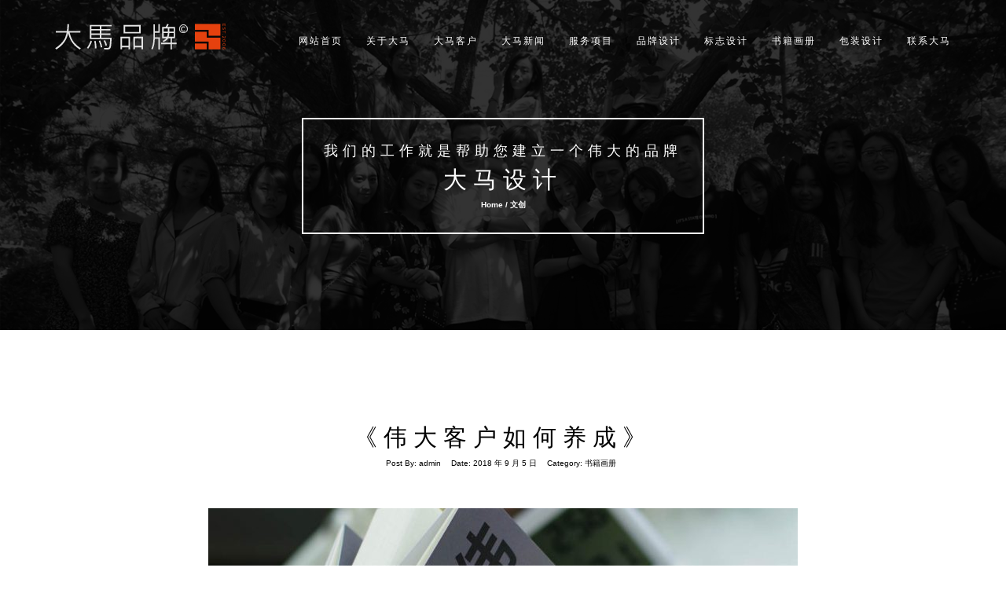

--- FILE ---
content_type: text/html; charset=UTF-8
request_url: http://www.damabrand.cn/tag/%E6%96%87%E5%88%9B
body_size: 4989
content:

<!DOCTYPE html>
<html lang="zh-Hans">
<head>
<!-- Basic Page Needs
================================================== -->
<meta charset="UTF-8">
<meta name="viewport" content="width=device-width, initial-scale=1, maximum-scale=1">
<link rel="profile" href="http://gmpg.org/xfn/11">
<link rel="pingback" href="http://www.damabrand.cn/xmlrpc.php">
<title>文创 &#8211; 大马设计</title>
<meta name='robots' content='max-image-preview:large' />
<link rel='dns-prefetch' href='//www.damabrand.cn' />
<link rel='stylesheet' id='wp-block-library-css' href='http://www.damabrand.cn/wp-includes/css/dist/block-library/style.min.css?ver=6.5.7' type='text/css' media='all' />
<style id='classic-theme-styles-inline-css' type='text/css'>
/*! This file is auto-generated */
.wp-block-button__link{color:#fff;background-color:#32373c;border-radius:9999px;box-shadow:none;text-decoration:none;padding:calc(.667em + 2px) calc(1.333em + 2px);font-size:1.125em}.wp-block-file__button{background:#32373c;color:#fff;text-decoration:none}
</style>
<style id='global-styles-inline-css' type='text/css'>
body{--wp--preset--color--black: #000000;--wp--preset--color--cyan-bluish-gray: #abb8c3;--wp--preset--color--white: #ffffff;--wp--preset--color--pale-pink: #f78da7;--wp--preset--color--vivid-red: #cf2e2e;--wp--preset--color--luminous-vivid-orange: #ff6900;--wp--preset--color--luminous-vivid-amber: #fcb900;--wp--preset--color--light-green-cyan: #7bdcb5;--wp--preset--color--vivid-green-cyan: #00d084;--wp--preset--color--pale-cyan-blue: #8ed1fc;--wp--preset--color--vivid-cyan-blue: #0693e3;--wp--preset--color--vivid-purple: #9b51e0;--wp--preset--gradient--vivid-cyan-blue-to-vivid-purple: linear-gradient(135deg,rgba(6,147,227,1) 0%,rgb(155,81,224) 100%);--wp--preset--gradient--light-green-cyan-to-vivid-green-cyan: linear-gradient(135deg,rgb(122,220,180) 0%,rgb(0,208,130) 100%);--wp--preset--gradient--luminous-vivid-amber-to-luminous-vivid-orange: linear-gradient(135deg,rgba(252,185,0,1) 0%,rgba(255,105,0,1) 100%);--wp--preset--gradient--luminous-vivid-orange-to-vivid-red: linear-gradient(135deg,rgba(255,105,0,1) 0%,rgb(207,46,46) 100%);--wp--preset--gradient--very-light-gray-to-cyan-bluish-gray: linear-gradient(135deg,rgb(238,238,238) 0%,rgb(169,184,195) 100%);--wp--preset--gradient--cool-to-warm-spectrum: linear-gradient(135deg,rgb(74,234,220) 0%,rgb(151,120,209) 20%,rgb(207,42,186) 40%,rgb(238,44,130) 60%,rgb(251,105,98) 80%,rgb(254,248,76) 100%);--wp--preset--gradient--blush-light-purple: linear-gradient(135deg,rgb(255,206,236) 0%,rgb(152,150,240) 100%);--wp--preset--gradient--blush-bordeaux: linear-gradient(135deg,rgb(254,205,165) 0%,rgb(254,45,45) 50%,rgb(107,0,62) 100%);--wp--preset--gradient--luminous-dusk: linear-gradient(135deg,rgb(255,203,112) 0%,rgb(199,81,192) 50%,rgb(65,88,208) 100%);--wp--preset--gradient--pale-ocean: linear-gradient(135deg,rgb(255,245,203) 0%,rgb(182,227,212) 50%,rgb(51,167,181) 100%);--wp--preset--gradient--electric-grass: linear-gradient(135deg,rgb(202,248,128) 0%,rgb(113,206,126) 100%);--wp--preset--gradient--midnight: linear-gradient(135deg,rgb(2,3,129) 0%,rgb(40,116,252) 100%);--wp--preset--font-size--small: 13px;--wp--preset--font-size--medium: 20px;--wp--preset--font-size--large: 36px;--wp--preset--font-size--x-large: 42px;--wp--preset--spacing--20: 0.44rem;--wp--preset--spacing--30: 0.67rem;--wp--preset--spacing--40: 1rem;--wp--preset--spacing--50: 1.5rem;--wp--preset--spacing--60: 2.25rem;--wp--preset--spacing--70: 3.38rem;--wp--preset--spacing--80: 5.06rem;--wp--preset--shadow--natural: 6px 6px 9px rgba(0, 0, 0, 0.2);--wp--preset--shadow--deep: 12px 12px 50px rgba(0, 0, 0, 0.4);--wp--preset--shadow--sharp: 6px 6px 0px rgba(0, 0, 0, 0.2);--wp--preset--shadow--outlined: 6px 6px 0px -3px rgba(255, 255, 255, 1), 6px 6px rgba(0, 0, 0, 1);--wp--preset--shadow--crisp: 6px 6px 0px rgba(0, 0, 0, 1);}:where(.is-layout-flex){gap: 0.5em;}:where(.is-layout-grid){gap: 0.5em;}body .is-layout-flex{display: flex;}body .is-layout-flex{flex-wrap: wrap;align-items: center;}body .is-layout-flex > *{margin: 0;}body .is-layout-grid{display: grid;}body .is-layout-grid > *{margin: 0;}:where(.wp-block-columns.is-layout-flex){gap: 2em;}:where(.wp-block-columns.is-layout-grid){gap: 2em;}:where(.wp-block-post-template.is-layout-flex){gap: 1.25em;}:where(.wp-block-post-template.is-layout-grid){gap: 1.25em;}.has-black-color{color: var(--wp--preset--color--black) !important;}.has-cyan-bluish-gray-color{color: var(--wp--preset--color--cyan-bluish-gray) !important;}.has-white-color{color: var(--wp--preset--color--white) !important;}.has-pale-pink-color{color: var(--wp--preset--color--pale-pink) !important;}.has-vivid-red-color{color: var(--wp--preset--color--vivid-red) !important;}.has-luminous-vivid-orange-color{color: var(--wp--preset--color--luminous-vivid-orange) !important;}.has-luminous-vivid-amber-color{color: var(--wp--preset--color--luminous-vivid-amber) !important;}.has-light-green-cyan-color{color: var(--wp--preset--color--light-green-cyan) !important;}.has-vivid-green-cyan-color{color: var(--wp--preset--color--vivid-green-cyan) !important;}.has-pale-cyan-blue-color{color: var(--wp--preset--color--pale-cyan-blue) !important;}.has-vivid-cyan-blue-color{color: var(--wp--preset--color--vivid-cyan-blue) !important;}.has-vivid-purple-color{color: var(--wp--preset--color--vivid-purple) !important;}.has-black-background-color{background-color: var(--wp--preset--color--black) !important;}.has-cyan-bluish-gray-background-color{background-color: var(--wp--preset--color--cyan-bluish-gray) !important;}.has-white-background-color{background-color: var(--wp--preset--color--white) !important;}.has-pale-pink-background-color{background-color: var(--wp--preset--color--pale-pink) !important;}.has-vivid-red-background-color{background-color: var(--wp--preset--color--vivid-red) !important;}.has-luminous-vivid-orange-background-color{background-color: var(--wp--preset--color--luminous-vivid-orange) !important;}.has-luminous-vivid-amber-background-color{background-color: var(--wp--preset--color--luminous-vivid-amber) !important;}.has-light-green-cyan-background-color{background-color: var(--wp--preset--color--light-green-cyan) !important;}.has-vivid-green-cyan-background-color{background-color: var(--wp--preset--color--vivid-green-cyan) !important;}.has-pale-cyan-blue-background-color{background-color: var(--wp--preset--color--pale-cyan-blue) !important;}.has-vivid-cyan-blue-background-color{background-color: var(--wp--preset--color--vivid-cyan-blue) !important;}.has-vivid-purple-background-color{background-color: var(--wp--preset--color--vivid-purple) !important;}.has-black-border-color{border-color: var(--wp--preset--color--black) !important;}.has-cyan-bluish-gray-border-color{border-color: var(--wp--preset--color--cyan-bluish-gray) !important;}.has-white-border-color{border-color: var(--wp--preset--color--white) !important;}.has-pale-pink-border-color{border-color: var(--wp--preset--color--pale-pink) !important;}.has-vivid-red-border-color{border-color: var(--wp--preset--color--vivid-red) !important;}.has-luminous-vivid-orange-border-color{border-color: var(--wp--preset--color--luminous-vivid-orange) !important;}.has-luminous-vivid-amber-border-color{border-color: var(--wp--preset--color--luminous-vivid-amber) !important;}.has-light-green-cyan-border-color{border-color: var(--wp--preset--color--light-green-cyan) !important;}.has-vivid-green-cyan-border-color{border-color: var(--wp--preset--color--vivid-green-cyan) !important;}.has-pale-cyan-blue-border-color{border-color: var(--wp--preset--color--pale-cyan-blue) !important;}.has-vivid-cyan-blue-border-color{border-color: var(--wp--preset--color--vivid-cyan-blue) !important;}.has-vivid-purple-border-color{border-color: var(--wp--preset--color--vivid-purple) !important;}.has-vivid-cyan-blue-to-vivid-purple-gradient-background{background: var(--wp--preset--gradient--vivid-cyan-blue-to-vivid-purple) !important;}.has-light-green-cyan-to-vivid-green-cyan-gradient-background{background: var(--wp--preset--gradient--light-green-cyan-to-vivid-green-cyan) !important;}.has-luminous-vivid-amber-to-luminous-vivid-orange-gradient-background{background: var(--wp--preset--gradient--luminous-vivid-amber-to-luminous-vivid-orange) !important;}.has-luminous-vivid-orange-to-vivid-red-gradient-background{background: var(--wp--preset--gradient--luminous-vivid-orange-to-vivid-red) !important;}.has-very-light-gray-to-cyan-bluish-gray-gradient-background{background: var(--wp--preset--gradient--very-light-gray-to-cyan-bluish-gray) !important;}.has-cool-to-warm-spectrum-gradient-background{background: var(--wp--preset--gradient--cool-to-warm-spectrum) !important;}.has-blush-light-purple-gradient-background{background: var(--wp--preset--gradient--blush-light-purple) !important;}.has-blush-bordeaux-gradient-background{background: var(--wp--preset--gradient--blush-bordeaux) !important;}.has-luminous-dusk-gradient-background{background: var(--wp--preset--gradient--luminous-dusk) !important;}.has-pale-ocean-gradient-background{background: var(--wp--preset--gradient--pale-ocean) !important;}.has-electric-grass-gradient-background{background: var(--wp--preset--gradient--electric-grass) !important;}.has-midnight-gradient-background{background: var(--wp--preset--gradient--midnight) !important;}.has-small-font-size{font-size: var(--wp--preset--font-size--small) !important;}.has-medium-font-size{font-size: var(--wp--preset--font-size--medium) !important;}.has-large-font-size{font-size: var(--wp--preset--font-size--large) !important;}.has-x-large-font-size{font-size: var(--wp--preset--font-size--x-large) !important;}
.wp-block-navigation a:where(:not(.wp-element-button)){color: inherit;}
:where(.wp-block-post-template.is-layout-flex){gap: 1.25em;}:where(.wp-block-post-template.is-layout-grid){gap: 1.25em;}
:where(.wp-block-columns.is-layout-flex){gap: 2em;}:where(.wp-block-columns.is-layout-grid){gap: 2em;}
.wp-block-pullquote{font-size: 1.5em;line-height: 1.6;}
</style>
<link rel='stylesheet' id='rokophoto_bootstrap-css' href='http://www.damabrand.cn/wp-content/themes/rokophoto-lite/css/bootstrap.css?ver=6.5.7' type='text/css' media='all' />
<link rel='stylesheet' id='rokophoto_animate-css' href='http://www.damabrand.cn/wp-content/themes/rokophoto-lite/css/animate.css?ver=6.5.7' type='text/css' media='all' />
<link rel='stylesheet' id='rokophoto_font_awesome-css' href='http://www.damabrand.cn/wp-content/themes/rokophoto-lite/css/font-awesome.css?ver=6.5.7' type='text/css' media='all' />
<link rel='stylesheet' id='rokophoto_style-css' href='http://www.damabrand.cn/wp-content/themes/rokophoto-lite/style.css?ver=6.5.7' type='text/css' media='all' />
<link rel='stylesheet' id='rokophoto_responsiveness-css' href='http://www.damabrand.cn/wp-content/themes/rokophoto-lite/css/responsiveness.css?ver=6.5.7' type='text/css' media='all' />
 <style type="text/css"></style><script type="text/javascript" src="http://www.damabrand.cn/wp-content/themes/rokophoto-lite/js/modernizr.custom.js?ver=6.5.7" id="rokophoto_modernizr-js"></script>
<script type="text/javascript" src="http://www.damabrand.cn/wp-includes/js/jquery/jquery.min.js?ver=3.7.1" id="jquery-core-js"></script>
<script type="text/javascript" src="http://www.damabrand.cn/wp-includes/js/jquery/jquery-migrate.min.js?ver=3.4.1" id="jquery-migrate-js"></script>
<script type="text/javascript" src="http://www.damabrand.cn/wp-content/themes/rokophoto-lite/js/html5shiv.min.js?ver=6.5.7" id="rokophoto_html5shiv-js"></script>
<!--[if lt IE 9]>
<script type="text/javascript" src="http://www.damabrand.cn/wp-content/themes/rokophoto-lite/js/respond.min.js?ver=6.5.7" id="rokophoto_respond-js"></script>
<![endif]-->
<link rel="icon" href="http://www.damabrand.cn/wp-content/uploads/2024/07/cropped-damalogo-32x32.png" sizes="32x32" />
<link rel="icon" href="http://www.damabrand.cn/wp-content/uploads/2024/07/cropped-damalogo-192x192.png" sizes="192x192" />
<link rel="apple-touch-icon" href="http://www.damabrand.cn/wp-content/uploads/2024/07/cropped-damalogo-180x180.png" />
<meta name="msapplication-TileImage" content="http://www.damabrand.cn/wp-content/uploads/2024/07/cropped-damalogo-270x270.png" />
</head>

<body class="archive tag tag-96">


	
	<!-- Navigation
	================================================== -->
	<nav id="site-navigation" role="navigation" class="main-navigation navbar navbar-default navbar-fixed-top">
		<div class="container">
			<div class="align-vertical">
				<div class="navbar-header page-scroll">
					<button type="button" class="menu-toggle navbar-toggle" aria-controls="menu" aria-expanded="false">
						<span class="sr-only">Toggle Navigation</span>
						<span class="icon-bar"></span>
						<span class="icon-bar"></span>
						<span class="icon-bar"></span>
					</button>
					<a class="navbar-brand navbar-brand-logo" href="http://www.damabrand.cn/"><img src="http://www.damabrand.cn/wp-content/uploads/2024/07/dama5-2.png" alt="logo"></a>

				</div>

				<div class="menu-container"><ul class="nav navbar-nav navbar-right"><li id="menu-item-37" class="menu-item menu-item-type-custom menu-item-object-custom menu-item-home menu-item-37"><a href="http://www.damabrand.cn">网站首页</a></li>
<li id="menu-item-35" class="menu-item menu-item-type-post_type menu-item-object-page menu-item-has-children menu-item-35"><a href="http://www.damabrand.cn/about">关于大马</a>
<ul class="sub-menu">
	<li id="menu-item-105" class="menu-item menu-item-type-post_type menu-item-object-page menu-item-105"><a href="http://www.damabrand.cn/about/wx">合伙人</a></li>
	<li id="menu-item-1417" class="menu-item menu-item-type-post_type menu-item-object-page menu-item-1417"><a href="http://www.damabrand.cn/job">大马招聘</a></li>
</ul>
</li>
<li id="menu-item-34" class="menu-item menu-item-type-post_type menu-item-object-page menu-item-34"><a href="http://www.damabrand.cn/customer">大马客户</a></li>
<li id="menu-item-118" class="menu-item menu-item-type-taxonomy menu-item-object-category menu-item-118"><a href="http://www.damabrand.cn/category/new">大马新闻</a></li>
<li id="menu-item-109" class="menu-item menu-item-type-post_type menu-item-object-page menu-item-109"><a href="http://www.damabrand.cn/list">服务项目</a></li>
<li id="menu-item-1353" class="menu-item menu-item-type-taxonomy menu-item-object-category menu-item-1353"><a href="http://www.damabrand.cn/category/brand">品牌设计</a></li>
<li id="menu-item-1356" class="menu-item menu-item-type-taxonomy menu-item-object-category menu-item-1356"><a href="http://www.damabrand.cn/category/logo">标志设计</a></li>
<li id="menu-item-1355" class="menu-item menu-item-type-taxonomy menu-item-object-category menu-item-1355"><a href="http://www.damabrand.cn/category/book">书籍画册</a></li>
<li id="menu-item-1354" class="menu-item menu-item-type-taxonomy menu-item-object-category menu-item-1354"><a href="http://www.damabrand.cn/category/packaging">包装设计</a></li>
<li id="menu-item-36" class="menu-item menu-item-type-post_type menu-item-object-page menu-item-home menu-item-36"><a href="http://www.damabrand.cn/sample-page">联系大马</a></li>
</ul></div>			</div>
		</div>
	</nav><!-- #site-navigation -->

	<!-- Blog
	================================================== -->
	<section id="blog" style="background-image: url('http://www.damabrand.cn/wp-content/uploads/2017/08/dama111.jpg');">
	<div class="dark-overlay vision">
		<div class="centered vision-border wow bounceIn">
			<h4>我们的工作就是帮助您建立一个伟大的品牌</h4>			<h2><a href="http://www.damabrand.cn/">大马设计</a></h2>
			
		<h6>Home / 文创 </h6>

			</div>
	</div>
</section>
	
	<!-- Blog Posts
	================================================== -->
		<div class="blog">
		<div class="container">
			<div class="row">

			
										
<!-- Blog post -->
<div class="blog-posts post-1864 post type-post status-publish format-standard has-post-thumbnail hentry category-book tag-95 tag-7 tag-96 tag-55" id="post-1864">
	<div class="col-lg-8 col-lg-offset-2">
		<div class="post wow fadeIn" data-wow-duration="2s">
			<h2><a href="http://www.damabrand.cn/1864.html">《伟大客户如何养成》</a></h2>
			<ul class="list-inline">
				<li>Post By: <a href="http://www.damabrand.cn/author/admin" title="由 admin 发布" rel="author">admin</a></li>
				<li>Date: <time>2018 年 9 月 5 日</time></li>
				<li>Category: <a href="http://www.damabrand.cn/category/book" rel="category tag">书籍画册</a></li>
			</ul>
											<picture>
					<source media="(max-width: 480px)" srcset="http://www.damabrand.cn/wp-content/uploads/2018/09/IMGP8580.jpg">
						<img width="750" height="650" src="http://www.damabrand.cn/wp-content/uploads/2018/09/IMGP8580-750x650.jpg" class="img-responsive wp-post-image" alt="" decoding="async" fetchpriority="high" />				</picture>
						<p>《伟大客户如何养成》终于出来了，作者通过将近20年的职业摸索，深入浅出的阐述了如 [&hellip;]</p>
			<a href="http://www.damabrand.cn/1864.html" class="btn btn-primary">Read More</a>
		</div>
	</div>
	<div class="clearfix"></div>
	<div class="divider"></div>
</div>
				
				<!-- Pagination -->
				
			
			</div>
		</div>
	</div>
	

<!-- About Section
================================================== -->
<section id="bsocials" 
>
	  <div class="container wow bounceIn" data-wow-delay="0.8s">
		<p class="social-label"> 一切创意都来自生活，这是一支热爱生活的团队，我们没有理由做不好创意！如果您有一个伟大的品牌计划，请致电我们！ </p><p class="social-text">  &gt;&gt; <span class="follow"> 大马设计 </span>  &lt;&lt; </p>		
	  </div>
	</section>
	<div id="footer-nav">  <!-- Copyright notice on the bottom -->
	  <span>
		<span class="cprts">北京品牌设计公司：010-88959895|长春品牌设计公司：0431-81949451</span>
				
	  </span>
	</div>

<script type="text/javascript" src="http://www.damabrand.cn/wp-content/themes/rokophoto-lite/js/navigation.js?ver=20120206" id="rokophoto-navigation-js"></script>
<script type="text/javascript" src="http://www.damabrand.cn/wp-content/themes/rokophoto-lite/js/bootstrap.js?ver=6.5.7" id="rokophoto_bootstrap-js"></script>
<script type="text/javascript" src="http://www.damabrand.cn/wp-content/themes/rokophoto-lite/js/wow.min.js?ver=6.5.7" id="rokophoto_wow-js"></script>
<script type="text/javascript" src="http://www.damabrand.cn/wp-content/themes/rokophoto-lite/js/SmoothScroll.js?ver=6.5.7" id="rokophoto_smooth_scroll-js"></script>
<script type="text/javascript" src="http://www.damabrand.cn/wp-content/themes/rokophoto-lite/js/jquery.easing.min.js?ver=6.5.7" id="rokophoto_easing-js"></script>
<script type="text/javascript" src="http://www.damabrand.cn/wp-content/themes/rokophoto-lite/js/cbpAnimatedHeader.js?ver=6.5.7" id="rokophoto_animate_header-js"></script>
<script type="text/javascript" src="http://www.damabrand.cn/wp-content/themes/rokophoto-lite/js/classie.js?ver=6.5.7" id="rokophoto_classie-js"></script>
<script type="text/javascript" src="http://www.damabrand.cn/wp-content/themes/rokophoto-lite/js/jqBootstrapValidation.js?ver=6.5.7" id="rokophoto_jqBootstrapValidation-js"></script>
<script type="text/javascript" id="rokophoto_main-js-extra">
/* <![CDATA[ */
var slider_speed = {"slider_speed":"3000"};
/* ]]> */
</script>
<script type="text/javascript" src="http://www.damabrand.cn/wp-content/themes/rokophoto-lite/js/main.js?ver=6.5.7" id="rokophoto_main-js"></script>

	</body>
</html>


--- FILE ---
content_type: text/css
request_url: http://www.damabrand.cn/wp-content/themes/rokophoto-lite/css/responsiveness.css?ver=6.5.7
body_size: 1297
content:
/*=======================
Theme: Awesome Photography/Portfolio Template
This is the Style for Responsiveness
Author: JLP Media
Email: jennpereira13@gmail.com / lianplameras@gmail.com
Version: 1.00
Date Created: August 10, 2014
Updated: August 23, 2014
=======================*/
/* MAX 1080px */
@media (max-width: 1080px) {
	.img-responsive,
	.thumbnail > img,
	.thumbnail a > img,
	.carousel-inner > .item > img,
	.carousel-inner > .item > a > img {
		width: 100%;
		max-width: 120%;
		height: auto;
	}

	h1 {
		font-size: 5em;
	}

	.carousel-control.right img,
	.carousel-control.left img {
		width: 50px;
	}

	.pull-right {
		float: none !important;
		text-align: center;
	}

	#subscribe {
		text-align: center;
	}

	p.atext {
		padding-top: 20px;
	}

	.vision-border {
		width: 60%;
	}

	.carousel-caption,
	.slider-item-wrap {
		height: 650px;
	}
}

@media (max-width: 992px) {
	#subscribe .page-scroll .right {
		float: none;
	}
}

/* MAX 768px */
@media (max-width: 768px) {
	#about h2 {
		margin-right: auto;
		margin-left: auto;
	}

	#about {
		padding: 70px 0;
	}

	.about-content {
		text-align: center;
	}

	h1 {
		font-size: 4em;
	}

	p.atext {
		width: 100%;
	}

	.carousel-caption,
	.slider-item-wrap {
		height: 550px;
	}

	.navbar-default .navbar-brand img {
		height: 42px;
	}
}

/* MIN 768px */
@media (min-width: 768px) {
	#comments {
		margin-right: 35px;
	}

	.comment-avatar {
		width: 100px;
		padding-right: 30px;
	}

	.commentlist ul {
		margin-left: 100px;
	}
}

/* MAX 720px */
@media (max-width: 720px) {
	.img-responsive,
	.thumbnail > img,
	.thumbnail a > img,
	.carousel-inner > .item > img,
	.carousel-inner > .item > a > img {
		width: 100%;
		height: auto;
	}

	.vision-border {
		width: 70%;
	}

	.modal-body {
		padding: 15px 0;
	}
}

/* MAX 560px */
@media (max-width: 560px) {
	.vision-border {
		width: 90%;
	}

	header {
		overflow: hidden;
	}

	h1 {
		font-size: 3em;
	}

	h2 {
		font-size: 2em;
		letter-spacing: 4px;
	}

	h4 {
		font-size: 1.5em;
		letter-spacing: 3px;
	}

	h5 {
		font-size: 1em;
		word-spacing: 15px;
	}

	h6 {
		font-size: 10px;
	}

	#about h2 {
		width: 100%;
		font-size: 2.4em;
		letter-spacing: 4px;
	}

	#site-navigation {
		position: relative;
		margin-bottom: 0;
	}

	header {
		float: left;
		overflow: hidden;
		width: 100%;
	}

	.comment-avatar img {
		width: 40px;
		height: 40px;
	}

	.comment-avatar {
		width: 40px;
		padding-right: 10px;
	}

	.commentlist ul {
		margin-left: 40px;
	}
}

/* MAX 460px */
@media (max-width: 460px) {
	.img-responsive,
	.thumbnail > img,
	.thumbnail a > img,
	.carousel-inner > .item > img,
	.carousel-inner > .item > a > img {
		width: 100%;
		height: auto;
	}

	.dark-overlay {
		height: 350px;
		padding-top: 100px;
	}

	#blog {
		height: 350px;
		background-position: 50%;
	}

	h1 {
		font-size: 2.2em;
		letter-spacing: 1px;
	}

	h6 {
		font-size: 9px;
		font-weight: 300;
	}

	#socials p,
	#bsocials p {
		font-size: 12px;
		letter-spacing: 0;
	}

	#footer {
		padding-top: 20%;
		padding-bottom: 10%;
	}

	#footer h2 {
		width: 310px;
		padding: 10px;
		font-size: 2em;
	}

	#footer p {
		padding-top: 10px;
	}

	#footer-nav {
		padding-top: 40px;
		font-size: 10px;
		letter-spacing: 0;
	}

	.vision-border {
		width: 80%;
	}

	.carousel-caption,
	.slider-item-wrap {
		height: 350px;
	}

	.grid figure p {
		margin-top: 20px;
		opacity: 1;
		line-height: 15px;
		letter-spacing: 0;
	}

	.carousel-control.right {
		right: 0;
	}

	.carousel-control.left {
		left: 0;
	}
}

/* MAX 320px */
@media (max-width: 340px) {
	h1 {
		font-size: 1.5em;
	}

	figure.effect-layla h2 {
		font-size: 1.5em;
	}

	.service-border h4 {
		font-size: 13px;
		letter-spacing: 1px;
	}

	h6 {
		font-size: 10px;
		font-weight: 400;
	}

	#socials span.follow, {
		width: 200px;
		font-size: 20px;
		letter-spacing: 1px;
	}

	ol.social li {
		padding: 0 6px;
	}

	#socials p {
		font-size: 12px;
		letter-spacing: 0;
	}

	#socials span.follow {
		width: 220px;
		font-size: 20px;
		letter-spacing: 5px;
	}

	#footer h2 {
		width: 250px;
		font-size: 1.5em;
	}

	#footer p {
		font-size: 12px;
		letter-spacing: 0;
	}
}


--- FILE ---
content_type: application/javascript
request_url: http://www.damabrand.cn/wp-content/themes/rokophoto-lite/js/main.js?ver=6.5.7
body_size: 1337
content:
/**
 * This is The Scripts used for Awesome Photography/Portfolio Template
 */
/* global WOW */
/* global slider_speed */
function main() {

(function () {
   'use strict';

   //Page Loader
        //<![CDATA[
      /*jQuery(window).load(function() { // makes sure the whole site is loaded
        jQuery('#status').fadeOut(); // will first fade out the loading animation
        jQuery('#preloader').delay(350).fadeOut('slow'); // will fade out the white DIV that covers the website.
        jQuery('body').delay(350).css({'overflow':'visible'});
      });*/
      //]]>
      
   // Contact form toggle hide/show
    jQuery(document).ready(function(){
      jQuery('#show').click(function(){
        jQuery('#contact').slideToggle('slow,swing');
      });
    });

    // Wow animation
    if (typeof WOW !== 'undefined' && jQuery.isFunction(WOW)) {
        new WOW().init();
    }

    // Header/Vision carousel slider
      jQuery('.carousel').carousel({
        interval: slider_speed.slider_speed
      });

    // jQuery for page scrolling feature - requires jQuery Easing plugin
      jQuery(function($) {
        $('a.page-scroll').bind('click', function(event) {
          var $anchor = $(this);
          $('html, body').stop().animate({
            scrollTop: $($anchor.attr('href')).offset().top
            }, 1500, 'easeInOutExpo');
          event.preventDefault();
        });
      });

    // Highlight the top nav as scrolling occurs
      jQuery('body').scrollspy({
          target: '.navbar-fixed-top'
      });

    // Closes the Responsive Menu on Menu Item Click
      jQuery('.navbar-collapse ul li a').click(function() {
          jQuery('.navbar-toggle:visible').click();
      });

    // Portfolio fix
    jQuery(document).ready( portfolioItemWidth );
    jQuery(window).resize( portfolioItemWidth );

    function portfolioItemWidth() {
        var $portfolioWrap = jQuery('#portfolio'),
            portfolioItem = '.effect-portfolio';
        if ('undefined' !== typeof $portfolioWrap) {
            $portfolioWrap.find(portfolioItem).each(function () {
                var width = jQuery(this).find('figcaption').innerWidth() - 2 * parseInt(jQuery('figure.effect-portfolio figcaption').css('padding-left'));
                jQuery(this).find('h2').css('width', width);
            });
        }
    }
    
}());

}
main();

var isMobile = {
    Android: function() {
        return navigator.userAgent.match(/Android/i);
    },
    BlackBerry: function() {
        return navigator.userAgent.match(/BlackBerry/i);
    },
    iOS: function() {
        return navigator.userAgent.match(/iPhone|iPad|iPod/i);
    },
    Opera: function() {
        return navigator.userAgent.match(/Opera Mini/i);
    },
    Windows: function() {
        return navigator.userAgent.match(/IEMobile/i);
    },
    any: function() {
        return (isMobile.Android() || isMobile.BlackBerry() || isMobile.iOS() || isMobile.Opera() || isMobile.Windows());
    }
};

if( isMobile.iOS() ) {
  var aboutSection = document.getElementById( 'about' );
  aboutSection.style.backgroundAttachment = 'initial';
  aboutSection.style.backgroundSize = 'initial';
}

